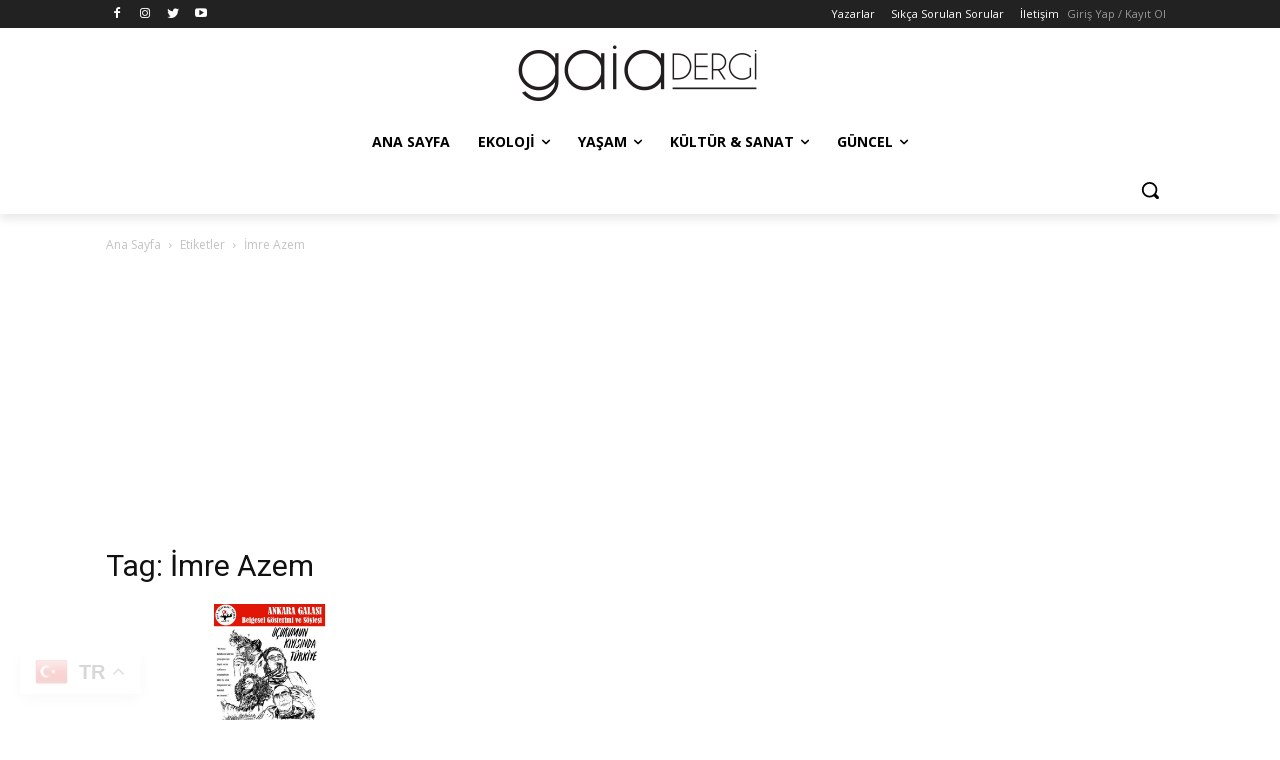

--- FILE ---
content_type: text/html; charset=utf-8
request_url: https://www.google.com/recaptcha/api2/aframe
body_size: 266
content:
<!DOCTYPE HTML><html><head><meta http-equiv="content-type" content="text/html; charset=UTF-8"></head><body><script nonce="2k8Tbex_oYApD6Ai2bOyPg">/** Anti-fraud and anti-abuse applications only. See google.com/recaptcha */ try{var clients={'sodar':'https://pagead2.googlesyndication.com/pagead/sodar?'};window.addEventListener("message",function(a){try{if(a.source===window.parent){var b=JSON.parse(a.data);var c=clients[b['id']];if(c){var d=document.createElement('img');d.src=c+b['params']+'&rc='+(localStorage.getItem("rc::a")?sessionStorage.getItem("rc::b"):"");window.document.body.appendChild(d);sessionStorage.setItem("rc::e",parseInt(sessionStorage.getItem("rc::e")||0)+1);localStorage.setItem("rc::h",'1765340953577');}}}catch(b){}});window.parent.postMessage("_grecaptcha_ready", "*");}catch(b){}</script></body></html>